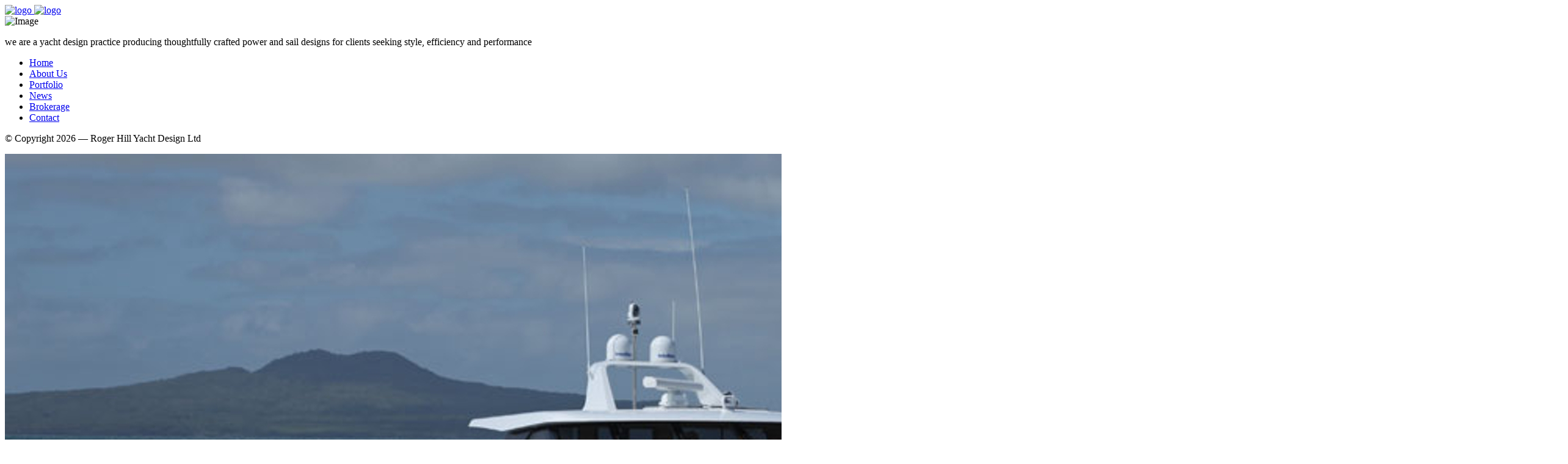

--- FILE ---
content_type: text/html;charset=UTF-8
request_url: https://powercatsnz.com/index.cfm/contact/
body_size: 3738
content:
<!DOCTYPE html>
<html lang="en">
<head>
<meta charset="utf-8">
<meta http-equiv="X-UA-Compatible" content="IE=edge">
<meta name="viewport" content="width=device-width, initial-scale=1.0">
<meta name="description" content="">
<meta name="keywords" content="">
<meta name="generator" content="Mura CMS 7.5.2">
<title>Contact - Roger Hill Yacht Design</title>
<script src="/themes/RHYD_Stack/js/jquery-3.1.1.min.js"></script>
<link href="/themes/RHYD_Stack/css/bootstrap.css" rel="stylesheet" type="text/css" media="all" />
<link href="/themes/RHYD_Stack/css/stack-interface.css" rel="stylesheet" type="text/css" media="all" />
<link href="/themes/RHYD_Stack/css/socicon.css" rel="stylesheet" type="text/css" media="all" />
<link href="/themes/RHYD_Stack/css/lightbox.min.css" rel="stylesheet" type="text/css" media="all" />
<link href="/themes/RHYD_Stack/css/flickity.css" rel="stylesheet" type="text/css" media="all" />
<link href="/themes/RHYD_Stack/css/iconsmind.css" rel="stylesheet" type="text/css" media="all" />
<link href="/themes/RHYD_Stack/css/jquery.steps.css" rel="stylesheet" type="text/css" media="all" />
<link href="/themes/RHYD_Stack/css/theme-rhyd.css" rel="stylesheet" type="text/css" media="all" />
<link href="/themes/RHYD_Stack/css/custom.css" rel="stylesheet" type="text/css" media="all" />
<link href="/themes/RHYD_Stack/css/font-barlow.css" rel="stylesheet" type="text/css" media="all" />
<link href="https://fonts.googleapis.com/css?family=Open+Sans:200,300,400,400i,500,600,700%7CMerriweather:300,300i" rel="stylesheet">
<link href="https://fonts.googleapis.com/css?family=Barlow&display=swap" rel="stylesheet">
<link href="https://fonts.googleapis.com/icon?family=Material+Icons" rel="stylesheet">
<!--[if IE]>
<link rel="stylesheet" href="/themes/RHYD_Stack/css/ie/ie.min.css">
<![endif]-->
<!-- HTML5 shim and Respond.js IE8 support of HTML5 elements and media queries -->
<!-- WARNING: Respond.js doesn't work if you view the page via file:// -->
<!--[if lt IE 9]>
<script src="/themes/RHYD_Stack/js/html5shiv/html5shiv.js"></script>
<script src="/themes/RHYD_Stack/js/respond/respond.min.js"></script>
<![endif]-->
<link rel="shortcut icon" href="/sites/RHYD/images/favicon.ico">
<script type="text/javascript">
<!--
!window.jQuery && document.write(unescape('%3Cscript type="text/javascript" src="/core/vendor/jquery/jquery.min.js"%3E%3C/script%3E'))
//-->
</script>
<script type="text/javascript" src="/core/modules/v1/core_assets/js/mura.min.js?v=7.5.2"></script>
<script>
Mura.init({
loginURL:"?display=login",
siteid:"RHYD",
contentid:"46E8FD57-CE2C-4F56-A5BF19FF2A5039BD",
contenthistid:"CE73E757-155D-D234-21531B760685D5B8",
changesetid:"",
parentid:"00000000000000000000000000000000001",
context:"",
nocache:0,
assetpath:"/sites/RHYD",
corepath:"/core",
fileassetpath:"/sites/RHYD",
themepath:"/themes/RHYD_Stack",
reCAPTCHALanguage:"en",
preloaderMarkup: "",
mobileformat: false,
windowdocumentdomain: "",
layoutmanager:true,
type:"Page",
subtype:"Default",
queueObjects: true,
rb:{"formrequiredwrapperclass":"","formradiolabelclass":"radio","formresponsewrapperclass":"","formwrapperclass":"well","formbuttoncancellabel":"Cancel","formselectclass":"form-control","formbuttonclass":"btn btn-default","formfileclass":"form-control","formbuttonwrapperclass":"btn-group","formbuttoninnerclass":"","formcheckboxwrapperclass":"","formradiowrapperclass":"","formcheckboxlabelclass":"checkbox","formbuttonnextlclass":"form-nav","forminputclass":"form-control","formradioclass":"","formcheckboxclass":"","formfieldlabelclass":"control-label","formtextareaclass":"form-control","formbuttonbacklabel":"Back","formbuttonsubmitclass":"form-submit btn-primary","formbuttonsubmitlabel":"Submit","formrequiredlabel":"Required","generalwrapperclass":"well","formbuttonnextlabel":"Next","generalwrapperbodyclass":"","formbuttomsubmitclass":"form-submit btn-primary","formbuttonbackclass":"form-nav","formerrorwrapperclass":"","formbuttoncancelclass":"form-cancel btn-primary pull-right","formwrapperbodyclass":"","formbuttonsubmitwaitlabel":"Please Wait...","formgeneralcontrolclass":"form-control","formfieldwrapperclass":"control-group"},
dtExample:"10/11/2024",
dtCh:"/",
dtFormat:[1,0,2],
dtLocale:"en-NZ",
indexfileinapi: true
});
</script></head>
<body class=" ">
<a id="start"></a>
<div class="nav-container ">
<nav class="bar bar-toggle bar--transparent bar--absolute bg--dark">
<div class="container">
<div class="row align-items-center">
<div class="col-6">
<div class="bar__module">
<a href="/">
<img class="logo logo-dark" alt="logo" src="/themes/RHYD_Stack/img/logo-dark.png" />
<img class="logo logo-light" alt="logo" src="/themes/RHYD_Stack/img/logo-light.png" />
</a>
</div>
<!--end module-->
</div>
<div class="col-6 d-flex justify-content-end">
<div class="bar__module">
<div class="modal-instance pull-right">
<a class="modal-trigger menu-toggle" href="#">
<i class="stack-interface stack-menu"></i>
</a>
<div class="modal-container menu-fullscreen">
<div class="modal-content" data-width="100%" data-height="100%">
<div class="pos-vertical-center pos-asbolute text-center">
<div class="heading-block">
<img alt="Image" src="/themes/RHYD_Stack/img/logo-light.png" class="logo image--xs" />
<p class="lead">
<div class="mura-object" data-object="component" data-objectid="AEE00E77-1322-4A86-B27824AEDA7B84FC" data-instanceid="5B2E1468-E637-463E-A77A4D92D7727FE6" style="" data-render="server" data-async="false" data-cssstyles="" data-objecticonclass="mi-clone" data-objectname=""><div id="" class="mura-object-content" style=""><div>we are a yacht design practice producing thoughtfully crafted power and sail designs for clients seeking style, efficiency and performance</div></div></div>
</p>
</div>
<ul class="menu-vertical">
<li class="h4">
<a href="/">Home</a>
</li>
<li class="h4">
<a href="/index.cfm/about-us/">About Us</a>
</li>
<li class="h4">
<a href="/index.cfm/Designs/">Portfolio</a>
</li>
<li class="h4">
<a href="/index.cfm/newsroom/">News</a>
</li>
<li class="h4">
<a href="/index.cfm/Brokerage/">Brokerage</a>
</li>
<li class="h4">
<a href="/index.cfm/Contact/">Contact</a>
</li>
</ul>
</div>
<!--end centered-->
<div class="pos-absolute pos-bottom text-center">
<p class="type--fine-print type--fade">&copy; Copyright 2026 &mdash; Roger Hill Yacht Design Ltd</p>
</div>
</div>
</div>
</div>
<!--end of modal instance-->
</div>
<!--end module-->
</div>
<!--end columns-->
</div>
<!--end of row-->
</div>
<!--end of container-->
</nav>
</div>
<div class="main-container">
<section class="text-center imagebg space--lg" data-overlay="3">
<div class="background-image-holder">
<img alt="background" src="/sites/RHYD/cache/file/DC15B6E1-EE4B-446B-9369780F4F69FA67_parallaxbanner.jpg" />
</div>
<div class="container">
<div class="row">
<div class="col-md-8 col-lg-6">
<h1>Contact</h1>
</div>
</div>
<!--end of row-->
</div>
<!--end of container-->
</section>
<section class="switchable bg--secondary">
<div class="container">
<div class="row justify-content-between">
<div class="col-md-5">
<div class="mura-region mura-region-loose">
<div class="mura-region-local"><p class="lead">Give us a call or drop by anytime, we endeavour to answer all enquiries within 24 hours on business days.</p>
<p class="lead">We are open from 9am &mdash; 5pm week days.</p>
<table border="0" cellpadding="10" cellspacing="0" class="contact_table">
<tbody>
<tr>
<td align="left"><i class="socicon icon-Hand-TouchSmartphone icon icon--s"></i></td>
<td><a href="tel:+64274595822">+64 (0)274 595 822</a></td>
</tr>
<tr>
<td align="left"><i class="socicon icon-Email icon icon--s"></i></td>
<td><a href="mailto:roger@powercatsnz.com?subject=website enquiry">roger@powercatsnz.com</a></td>
</tr>
<tr>
<td align="left"><i class="socicon icon-Phone icon icon--s"></i></td>
<td><a href="tel:+6495372644">+64 9 537 2644</a></td>
</tr>
<!---<tr>
<td align="left"><i class="socicon icon-Fax icon icon--s"></i></td>
<td>&nbsp;+64 9 537 2644</td>
</tr> --->
<tr>
<td align="left"><i class="socicon socicon-skype icon icon--s"></i></td>
<td><a href="callto://roger.hill.yacht.design">roger.hill.yacht.design</a></td>
</tr>
<tr>
<td align="left"><i class="socicon icon-Mail icon icon--s"></i></td>
<td>Roger Hill Yacht Design<br />
PO Box 38 794<br />
Auckland<br />
New Zealand</td>
</tr>
<tr>
<td align="left"><i class="socicon icon-Office icon icon--s"></i></td>
<td>
<p>Roger Hill Yacht Design<br />
20 Tanglewood Place<br />
Howick, Auckland<br />
New Zealand</p>
</td>
</tr>
</tbody>
</table></div>
</div>
</div>
<div class="col-md-6 col-12">
<div class="mura-region"><div class="mura-region-local"><div class="mura-object mura-async-object" data-object="form" data-objectid="11AA29B9-F79B-4239-843ABA010156442F" data-instanceid="91D69A0B-931E-4896-811B046D25F2D2F7" style="" data-render="server" data-responsechart="0" data-_p="1" data-async="true" data-cssstyles="" data-objecticonclass="mi-toggle-on" data-objectname=""></div></div></div>
</div>
</div>
<!--end of row-->
</div>
<!--end of container-->
</section>
</div>
<footer class="text-center-xs space--xs bg--dark ">
<div class="container">
<div class="row">
<div class="col-md-7">
<ul class="list-inline">
<li>
<a href="/index.cfm/about-us/">
<span class="h6 type--uppercase">About Us</span>
</a>
</li>
<li>
<a href="/index.cfm/Designs/">
<span class="h6 type--uppercase">Portfolio</span>
</a>
</li>
<li>
<a href="/index.cfm/Brokerage/">
<span class="h6 type--uppercase">Brokerage</span>
</a>
</li>
<li>
<a href="/index.cfm/newsroom/">
<span class="h6 type--uppercase">News</span>
</a>
</li>
<li>
<a href="/index.cfm/Contact/">
<span class="h6 type--uppercase">Contact</span>
</a>
</li>
</ul>
</div>
<div class="col-md-5 text-right text-center-xs">
<ul class="social-list list-inline list--hover">
<li>
<a href="/index.cfm/contact/">
<i class="socicon socicon-skype icon icon--s"></i>
</a>
</li>
<li>
<a href="/index.cfm/contact/">
<i class="socicon icon-Email icon icon--s"></i>
</a>
</li>
<li>
<a href="/index.cfm/contact/">
<i class="socicon icon-Hand-TouchSmartphone icon icon--s"></i>
</a>
</li>
</ul>
</div>
</div>
<!--end of row-->
<div class="row">
<div class="col-md-7">
<span class="type--fine-print">&copy; 2026 Roger Hill Yacht Design Ltd.</span>
<a class="type--fine-print" href="https://www.pauaware.co.nz">Website by Pauaware</a>
</div>
<div class="col-md-5 text-right text-center-xs">
<p>It is <span class="rhyd-red rhyd-bold">8:42 PM</span> in New Zealand right now</p>
</div>
</div>
<!--end of row-->
</div>
<!--end of container-->
</footer>
<a class="back-to-top inner-link" href="#start" data-scroll-class="100vh:active">
<i class="stack-interface stack-up-open-big"></i>
</a>
<script src="/themes/RHYD_Stack/js/flickity.min.js"></script>
<script src="/themes/RHYD_Stack/js/easypiechart.min.js"></script>
<script src="/themes/RHYD_Stack/js/parallax.js"></script>
<script src="/themes/RHYD_Stack/js/typed.min.js"></script>
<script src="/themes/RHYD_Stack/js/datepicker.js"></script>
<script src="/themes/RHYD_Stack/js/isotope.min.js"></script>
<script src="/themes/RHYD_Stack/js/ytplayer.min.js"></script>
<script src="/themes/RHYD_Stack/js/lightbox.min.js"></script>
<script src="/themes/RHYD_Stack/js/granim.min.js"></script>
<script src="/themes/RHYD_Stack/js/jquery.steps.min.js"></script>
<script src="/themes/RHYD_Stack/js/countdown.min.js"></script>
<script src="/themes/RHYD_Stack/js/twitterfetcher.min.js"></script>
<script src="/themes/RHYD_Stack/js/spectragram.min.js"></script>
<script src="/themes/RHYD_Stack/js/smooth-scroll.min.js"></script>
<script src="/themes/RHYD_Stack/js/scripts.js"></script>
<script src="//powercatsnz.com/core/modules/v1/cta/js/mura.displayobject.cta.min.js" ></script>
<script src="/core/modules/v1/gatedasset/assets/js/module.js"></script></body>
</html>